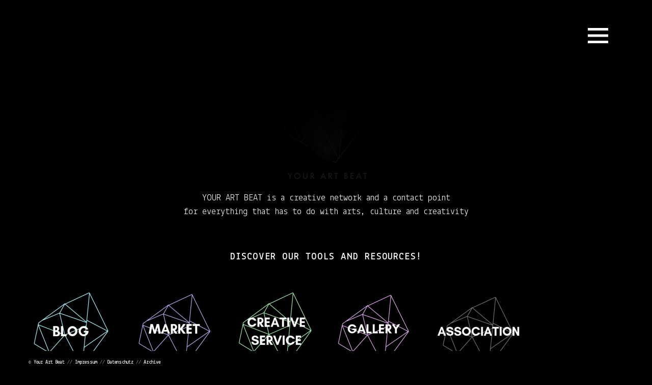

--- FILE ---
content_type: text/html; charset=UTF-8
request_url: https://yourartbeat.net/
body_size: 10053
content:
<!DOCTYPE html>
<html lang="en-US"
	prefix="og: https://ogp.me/ns#"  class="no-js">
<head>
	<meta charset="UTF-8">
	<meta name="viewport" content="width=device-width, initial-scale=1.0">
	<link rel="profile" href="http://gmpg.org/xfn/11">
	<link rel="pingback" href="https://yourartbeat.net/xmlrpc.php">
	<!--[if lt IE 9]>
	<script src="https://yourartbeat.net/wp-content/themes/twentyfifteen/js/html5.js"></script>
	<![endif]-->
	<script>(function(html){html.className = html.className.replace(/\bno-js\b/,'js')})(document.documentElement);</script>
<title>YOUR ART BEAT</title>

		<!-- All in One SEO 4.1.4.5 -->
		<meta name="robots" content="max-image-preview:large" />
		<link rel="canonical" href="https://yourartbeat.net/" />
		<meta property="og:locale" content="en_US" />
		<meta property="og:site_name" content="Your Art Beat | A collective art memory" />
		<meta property="og:type" content="article" />
		<meta property="og:title" content="YOUR ART BEAT" />
		<meta property="og:url" content="https://yourartbeat.net/" />
		<meta property="og:image" content="https://yourartbeat.net/wp-content/uploads/2016/11/cropped-YourArtBeat.jpg" />
		<meta property="og:image:secure_url" content="https://yourartbeat.net/wp-content/uploads/2016/11/cropped-YourArtBeat.jpg" />
		<meta property="article:published_time" content="2016-11-23T17:42:55+00:00" />
		<meta property="article:modified_time" content="2023-03-27T16:15:32+00:00" />
		<meta name="twitter:card" content="summary" />
		<meta name="twitter:domain" content="yourartbeat.net" />
		<meta name="twitter:title" content="YOUR ART BEAT" />
		<meta name="twitter:image" content="https://yourartbeat.net/wp-content/uploads/2016/11/cropped-YourArtBeat.jpg" />
		<meta name="google" content="nositelinkssearchbox" />
		<script type="application/ld+json" class="aioseo-schema">
			{"@context":"https:\/\/schema.org","@graph":[{"@type":"WebSite","@id":"https:\/\/yourartbeat.net\/#website","url":"https:\/\/yourartbeat.net\/","name":"Your Art Beat","description":"A collective art memory","inLanguage":"en-US","publisher":{"@id":"https:\/\/yourartbeat.net\/#organization"}},{"@type":"Organization","@id":"https:\/\/yourartbeat.net\/#organization","name":"Your Art Beat","url":"https:\/\/yourartbeat.net\/","logo":{"@type":"ImageObject","@id":"https:\/\/yourartbeat.net\/#organizationLogo","url":"https:\/\/yourartbeat.net\/wp-content\/uploads\/2016\/11\/cropped-YourArtBeat.jpg","width":248,"height":248},"image":{"@id":"https:\/\/yourartbeat.net\/#organizationLogo"}},{"@type":"BreadcrumbList","@id":"https:\/\/yourartbeat.net\/#breadcrumblist","itemListElement":[{"@type":"ListItem","@id":"https:\/\/yourartbeat.net\/#listItem","position":1,"item":{"@type":"WebPage","@id":"https:\/\/yourartbeat.net\/","name":"Home","description":"A collective art memory","url":"https:\/\/yourartbeat.net\/"}}]},{"@type":"WebPage","@id":"https:\/\/yourartbeat.net\/#webpage","url":"https:\/\/yourartbeat.net\/","name":"YOUR ART BEAT","inLanguage":"en-US","isPartOf":{"@id":"https:\/\/yourartbeat.net\/#website"},"breadcrumb":{"@id":"https:\/\/yourartbeat.net\/#breadcrumblist"},"datePublished":"2016-11-23T17:42:55+01:00","dateModified":"2023-03-27T16:15:32+02:00"}]}
		</script>
		<!-- All in One SEO -->

<link rel='dns-prefetch' href='//fonts.googleapis.com' />
<link href='https://fonts.gstatic.com' crossorigin rel='preconnect' />
<link rel="alternate" type="application/rss+xml" title="Your Art Beat &raquo; Feed" href="https://yourartbeat.net/feed/" />
<link rel="alternate" type="application/rss+xml" title="Your Art Beat &raquo; Comments Feed" href="https://yourartbeat.net/comments/feed/" />
<script>
window._wpemojiSettings = {"baseUrl":"https:\/\/s.w.org\/images\/core\/emoji\/14.0.0\/72x72\/","ext":".png","svgUrl":"https:\/\/s.w.org\/images\/core\/emoji\/14.0.0\/svg\/","svgExt":".svg","source":{"concatemoji":"https:\/\/yourartbeat.net\/wp-includes\/js\/wp-emoji-release.min.js?ver=6.2.8"}};
/*! This file is auto-generated */
!function(e,a,t){var n,r,o,i=a.createElement("canvas"),p=i.getContext&&i.getContext("2d");function s(e,t){p.clearRect(0,0,i.width,i.height),p.fillText(e,0,0);e=i.toDataURL();return p.clearRect(0,0,i.width,i.height),p.fillText(t,0,0),e===i.toDataURL()}function c(e){var t=a.createElement("script");t.src=e,t.defer=t.type="text/javascript",a.getElementsByTagName("head")[0].appendChild(t)}for(o=Array("flag","emoji"),t.supports={everything:!0,everythingExceptFlag:!0},r=0;r<o.length;r++)t.supports[o[r]]=function(e){if(p&&p.fillText)switch(p.textBaseline="top",p.font="600 32px Arial",e){case"flag":return s("\ud83c\udff3\ufe0f\u200d\u26a7\ufe0f","\ud83c\udff3\ufe0f\u200b\u26a7\ufe0f")?!1:!s("\ud83c\uddfa\ud83c\uddf3","\ud83c\uddfa\u200b\ud83c\uddf3")&&!s("\ud83c\udff4\udb40\udc67\udb40\udc62\udb40\udc65\udb40\udc6e\udb40\udc67\udb40\udc7f","\ud83c\udff4\u200b\udb40\udc67\u200b\udb40\udc62\u200b\udb40\udc65\u200b\udb40\udc6e\u200b\udb40\udc67\u200b\udb40\udc7f");case"emoji":return!s("\ud83e\udef1\ud83c\udffb\u200d\ud83e\udef2\ud83c\udfff","\ud83e\udef1\ud83c\udffb\u200b\ud83e\udef2\ud83c\udfff")}return!1}(o[r]),t.supports.everything=t.supports.everything&&t.supports[o[r]],"flag"!==o[r]&&(t.supports.everythingExceptFlag=t.supports.everythingExceptFlag&&t.supports[o[r]]);t.supports.everythingExceptFlag=t.supports.everythingExceptFlag&&!t.supports.flag,t.DOMReady=!1,t.readyCallback=function(){t.DOMReady=!0},t.supports.everything||(n=function(){t.readyCallback()},a.addEventListener?(a.addEventListener("DOMContentLoaded",n,!1),e.addEventListener("load",n,!1)):(e.attachEvent("onload",n),a.attachEvent("onreadystatechange",function(){"complete"===a.readyState&&t.readyCallback()})),(e=t.source||{}).concatemoji?c(e.concatemoji):e.wpemoji&&e.twemoji&&(c(e.twemoji),c(e.wpemoji)))}(window,document,window._wpemojiSettings);
</script>
<style>
img.wp-smiley,
img.emoji {
	display: inline !important;
	border: none !important;
	box-shadow: none !important;
	height: 1em !important;
	width: 1em !important;
	margin: 0 0.07em !important;
	vertical-align: -0.1em !important;
	background: none !important;
	padding: 0 !important;
}
</style>
	<link rel='stylesheet' id='wp-block-library-css' href='https://yourartbeat.net/wp-includes/css/dist/block-library/style.min.css?ver=6.2.8' media='all' />
<style id='wp-block-library-theme-inline-css'>
.wp-block-audio figcaption{color:#555;font-size:13px;text-align:center}.is-dark-theme .wp-block-audio figcaption{color:hsla(0,0%,100%,.65)}.wp-block-audio{margin:0 0 1em}.wp-block-code{border:1px solid #ccc;border-radius:4px;font-family:Menlo,Consolas,monaco,monospace;padding:.8em 1em}.wp-block-embed figcaption{color:#555;font-size:13px;text-align:center}.is-dark-theme .wp-block-embed figcaption{color:hsla(0,0%,100%,.65)}.wp-block-embed{margin:0 0 1em}.blocks-gallery-caption{color:#555;font-size:13px;text-align:center}.is-dark-theme .blocks-gallery-caption{color:hsla(0,0%,100%,.65)}.wp-block-image figcaption{color:#555;font-size:13px;text-align:center}.is-dark-theme .wp-block-image figcaption{color:hsla(0,0%,100%,.65)}.wp-block-image{margin:0 0 1em}.wp-block-pullquote{border-bottom:4px solid;border-top:4px solid;color:currentColor;margin-bottom:1.75em}.wp-block-pullquote cite,.wp-block-pullquote footer,.wp-block-pullquote__citation{color:currentColor;font-size:.8125em;font-style:normal;text-transform:uppercase}.wp-block-quote{border-left:.25em solid;margin:0 0 1.75em;padding-left:1em}.wp-block-quote cite,.wp-block-quote footer{color:currentColor;font-size:.8125em;font-style:normal;position:relative}.wp-block-quote.has-text-align-right{border-left:none;border-right:.25em solid;padding-left:0;padding-right:1em}.wp-block-quote.has-text-align-center{border:none;padding-left:0}.wp-block-quote.is-large,.wp-block-quote.is-style-large,.wp-block-quote.is-style-plain{border:none}.wp-block-search .wp-block-search__label{font-weight:700}.wp-block-search__button{border:1px solid #ccc;padding:.375em .625em}:where(.wp-block-group.has-background){padding:1.25em 2.375em}.wp-block-separator.has-css-opacity{opacity:.4}.wp-block-separator{border:none;border-bottom:2px solid;margin-left:auto;margin-right:auto}.wp-block-separator.has-alpha-channel-opacity{opacity:1}.wp-block-separator:not(.is-style-wide):not(.is-style-dots){width:100px}.wp-block-separator.has-background:not(.is-style-dots){border-bottom:none;height:1px}.wp-block-separator.has-background:not(.is-style-wide):not(.is-style-dots){height:2px}.wp-block-table{margin:0 0 1em}.wp-block-table td,.wp-block-table th{word-break:normal}.wp-block-table figcaption{color:#555;font-size:13px;text-align:center}.is-dark-theme .wp-block-table figcaption{color:hsla(0,0%,100%,.65)}.wp-block-video figcaption{color:#555;font-size:13px;text-align:center}.is-dark-theme .wp-block-video figcaption{color:hsla(0,0%,100%,.65)}.wp-block-video{margin:0 0 1em}.wp-block-template-part.has-background{margin-bottom:0;margin-top:0;padding:1.25em 2.375em}
</style>
<link rel='stylesheet' id='classic-theme-styles-css' href='https://yourartbeat.net/wp-includes/css/classic-themes.min.css?ver=6.2.8' media='all' />
<style id='global-styles-inline-css'>
body{--wp--preset--color--black: #000000;--wp--preset--color--cyan-bluish-gray: #abb8c3;--wp--preset--color--white: #fff;--wp--preset--color--pale-pink: #f78da7;--wp--preset--color--vivid-red: #cf2e2e;--wp--preset--color--luminous-vivid-orange: #ff6900;--wp--preset--color--luminous-vivid-amber: #fcb900;--wp--preset--color--light-green-cyan: #7bdcb5;--wp--preset--color--vivid-green-cyan: #00d084;--wp--preset--color--pale-cyan-blue: #8ed1fc;--wp--preset--color--vivid-cyan-blue: #0693e3;--wp--preset--color--vivid-purple: #9b51e0;--wp--preset--color--dark-gray: #111;--wp--preset--color--light-gray: #f1f1f1;--wp--preset--color--yellow: #f4ca16;--wp--preset--color--dark-brown: #352712;--wp--preset--color--medium-pink: #e53b51;--wp--preset--color--light-pink: #ffe5d1;--wp--preset--color--dark-purple: #2e2256;--wp--preset--color--purple: #674970;--wp--preset--color--blue-gray: #22313f;--wp--preset--color--bright-blue: #55c3dc;--wp--preset--color--light-blue: #e9f2f9;--wp--preset--gradient--vivid-cyan-blue-to-vivid-purple: linear-gradient(135deg,rgba(6,147,227,1) 0%,rgb(155,81,224) 100%);--wp--preset--gradient--light-green-cyan-to-vivid-green-cyan: linear-gradient(135deg,rgb(122,220,180) 0%,rgb(0,208,130) 100%);--wp--preset--gradient--luminous-vivid-amber-to-luminous-vivid-orange: linear-gradient(135deg,rgba(252,185,0,1) 0%,rgba(255,105,0,1) 100%);--wp--preset--gradient--luminous-vivid-orange-to-vivid-red: linear-gradient(135deg,rgba(255,105,0,1) 0%,rgb(207,46,46) 100%);--wp--preset--gradient--very-light-gray-to-cyan-bluish-gray: linear-gradient(135deg,rgb(238,238,238) 0%,rgb(169,184,195) 100%);--wp--preset--gradient--cool-to-warm-spectrum: linear-gradient(135deg,rgb(74,234,220) 0%,rgb(151,120,209) 20%,rgb(207,42,186) 40%,rgb(238,44,130) 60%,rgb(251,105,98) 80%,rgb(254,248,76) 100%);--wp--preset--gradient--blush-light-purple: linear-gradient(135deg,rgb(255,206,236) 0%,rgb(152,150,240) 100%);--wp--preset--gradient--blush-bordeaux: linear-gradient(135deg,rgb(254,205,165) 0%,rgb(254,45,45) 50%,rgb(107,0,62) 100%);--wp--preset--gradient--luminous-dusk: linear-gradient(135deg,rgb(255,203,112) 0%,rgb(199,81,192) 50%,rgb(65,88,208) 100%);--wp--preset--gradient--pale-ocean: linear-gradient(135deg,rgb(255,245,203) 0%,rgb(182,227,212) 50%,rgb(51,167,181) 100%);--wp--preset--gradient--electric-grass: linear-gradient(135deg,rgb(202,248,128) 0%,rgb(113,206,126) 100%);--wp--preset--gradient--midnight: linear-gradient(135deg,rgb(2,3,129) 0%,rgb(40,116,252) 100%);--wp--preset--duotone--dark-grayscale: url('#wp-duotone-dark-grayscale');--wp--preset--duotone--grayscale: url('#wp-duotone-grayscale');--wp--preset--duotone--purple-yellow: url('#wp-duotone-purple-yellow');--wp--preset--duotone--blue-red: url('#wp-duotone-blue-red');--wp--preset--duotone--midnight: url('#wp-duotone-midnight');--wp--preset--duotone--magenta-yellow: url('#wp-duotone-magenta-yellow');--wp--preset--duotone--purple-green: url('#wp-duotone-purple-green');--wp--preset--duotone--blue-orange: url('#wp-duotone-blue-orange');--wp--preset--font-size--small: 13px;--wp--preset--font-size--medium: 20px;--wp--preset--font-size--large: 36px;--wp--preset--font-size--x-large: 42px;--wp--preset--spacing--20: 0.44rem;--wp--preset--spacing--30: 0.67rem;--wp--preset--spacing--40: 1rem;--wp--preset--spacing--50: 1.5rem;--wp--preset--spacing--60: 2.25rem;--wp--preset--spacing--70: 3.38rem;--wp--preset--spacing--80: 5.06rem;--wp--preset--shadow--natural: 6px 6px 9px rgba(0, 0, 0, 0.2);--wp--preset--shadow--deep: 12px 12px 50px rgba(0, 0, 0, 0.4);--wp--preset--shadow--sharp: 6px 6px 0px rgba(0, 0, 0, 0.2);--wp--preset--shadow--outlined: 6px 6px 0px -3px rgba(255, 255, 255, 1), 6px 6px rgba(0, 0, 0, 1);--wp--preset--shadow--crisp: 6px 6px 0px rgba(0, 0, 0, 1);}:where(.is-layout-flex){gap: 0.5em;}body .is-layout-flow > .alignleft{float: left;margin-inline-start: 0;margin-inline-end: 2em;}body .is-layout-flow > .alignright{float: right;margin-inline-start: 2em;margin-inline-end: 0;}body .is-layout-flow > .aligncenter{margin-left: auto !important;margin-right: auto !important;}body .is-layout-constrained > .alignleft{float: left;margin-inline-start: 0;margin-inline-end: 2em;}body .is-layout-constrained > .alignright{float: right;margin-inline-start: 2em;margin-inline-end: 0;}body .is-layout-constrained > .aligncenter{margin-left: auto !important;margin-right: auto !important;}body .is-layout-constrained > :where(:not(.alignleft):not(.alignright):not(.alignfull)){max-width: var(--wp--style--global--content-size);margin-left: auto !important;margin-right: auto !important;}body .is-layout-constrained > .alignwide{max-width: var(--wp--style--global--wide-size);}body .is-layout-flex{display: flex;}body .is-layout-flex{flex-wrap: wrap;align-items: center;}body .is-layout-flex > *{margin: 0;}:where(.wp-block-columns.is-layout-flex){gap: 2em;}.has-black-color{color: var(--wp--preset--color--black) !important;}.has-cyan-bluish-gray-color{color: var(--wp--preset--color--cyan-bluish-gray) !important;}.has-white-color{color: var(--wp--preset--color--white) !important;}.has-pale-pink-color{color: var(--wp--preset--color--pale-pink) !important;}.has-vivid-red-color{color: var(--wp--preset--color--vivid-red) !important;}.has-luminous-vivid-orange-color{color: var(--wp--preset--color--luminous-vivid-orange) !important;}.has-luminous-vivid-amber-color{color: var(--wp--preset--color--luminous-vivid-amber) !important;}.has-light-green-cyan-color{color: var(--wp--preset--color--light-green-cyan) !important;}.has-vivid-green-cyan-color{color: var(--wp--preset--color--vivid-green-cyan) !important;}.has-pale-cyan-blue-color{color: var(--wp--preset--color--pale-cyan-blue) !important;}.has-vivid-cyan-blue-color{color: var(--wp--preset--color--vivid-cyan-blue) !important;}.has-vivid-purple-color{color: var(--wp--preset--color--vivid-purple) !important;}.has-black-background-color{background-color: var(--wp--preset--color--black) !important;}.has-cyan-bluish-gray-background-color{background-color: var(--wp--preset--color--cyan-bluish-gray) !important;}.has-white-background-color{background-color: var(--wp--preset--color--white) !important;}.has-pale-pink-background-color{background-color: var(--wp--preset--color--pale-pink) !important;}.has-vivid-red-background-color{background-color: var(--wp--preset--color--vivid-red) !important;}.has-luminous-vivid-orange-background-color{background-color: var(--wp--preset--color--luminous-vivid-orange) !important;}.has-luminous-vivid-amber-background-color{background-color: var(--wp--preset--color--luminous-vivid-amber) !important;}.has-light-green-cyan-background-color{background-color: var(--wp--preset--color--light-green-cyan) !important;}.has-vivid-green-cyan-background-color{background-color: var(--wp--preset--color--vivid-green-cyan) !important;}.has-pale-cyan-blue-background-color{background-color: var(--wp--preset--color--pale-cyan-blue) !important;}.has-vivid-cyan-blue-background-color{background-color: var(--wp--preset--color--vivid-cyan-blue) !important;}.has-vivid-purple-background-color{background-color: var(--wp--preset--color--vivid-purple) !important;}.has-black-border-color{border-color: var(--wp--preset--color--black) !important;}.has-cyan-bluish-gray-border-color{border-color: var(--wp--preset--color--cyan-bluish-gray) !important;}.has-white-border-color{border-color: var(--wp--preset--color--white) !important;}.has-pale-pink-border-color{border-color: var(--wp--preset--color--pale-pink) !important;}.has-vivid-red-border-color{border-color: var(--wp--preset--color--vivid-red) !important;}.has-luminous-vivid-orange-border-color{border-color: var(--wp--preset--color--luminous-vivid-orange) !important;}.has-luminous-vivid-amber-border-color{border-color: var(--wp--preset--color--luminous-vivid-amber) !important;}.has-light-green-cyan-border-color{border-color: var(--wp--preset--color--light-green-cyan) !important;}.has-vivid-green-cyan-border-color{border-color: var(--wp--preset--color--vivid-green-cyan) !important;}.has-pale-cyan-blue-border-color{border-color: var(--wp--preset--color--pale-cyan-blue) !important;}.has-vivid-cyan-blue-border-color{border-color: var(--wp--preset--color--vivid-cyan-blue) !important;}.has-vivid-purple-border-color{border-color: var(--wp--preset--color--vivid-purple) !important;}.has-vivid-cyan-blue-to-vivid-purple-gradient-background{background: var(--wp--preset--gradient--vivid-cyan-blue-to-vivid-purple) !important;}.has-light-green-cyan-to-vivid-green-cyan-gradient-background{background: var(--wp--preset--gradient--light-green-cyan-to-vivid-green-cyan) !important;}.has-luminous-vivid-amber-to-luminous-vivid-orange-gradient-background{background: var(--wp--preset--gradient--luminous-vivid-amber-to-luminous-vivid-orange) !important;}.has-luminous-vivid-orange-to-vivid-red-gradient-background{background: var(--wp--preset--gradient--luminous-vivid-orange-to-vivid-red) !important;}.has-very-light-gray-to-cyan-bluish-gray-gradient-background{background: var(--wp--preset--gradient--very-light-gray-to-cyan-bluish-gray) !important;}.has-cool-to-warm-spectrum-gradient-background{background: var(--wp--preset--gradient--cool-to-warm-spectrum) !important;}.has-blush-light-purple-gradient-background{background: var(--wp--preset--gradient--blush-light-purple) !important;}.has-blush-bordeaux-gradient-background{background: var(--wp--preset--gradient--blush-bordeaux) !important;}.has-luminous-dusk-gradient-background{background: var(--wp--preset--gradient--luminous-dusk) !important;}.has-pale-ocean-gradient-background{background: var(--wp--preset--gradient--pale-ocean) !important;}.has-electric-grass-gradient-background{background: var(--wp--preset--gradient--electric-grass) !important;}.has-midnight-gradient-background{background: var(--wp--preset--gradient--midnight) !important;}.has-small-font-size{font-size: var(--wp--preset--font-size--small) !important;}.has-medium-font-size{font-size: var(--wp--preset--font-size--medium) !important;}.has-large-font-size{font-size: var(--wp--preset--font-size--large) !important;}.has-x-large-font-size{font-size: var(--wp--preset--font-size--x-large) !important;}
.wp-block-navigation a:where(:not(.wp-element-button)){color: inherit;}
:where(.wp-block-columns.is-layout-flex){gap: 2em;}
.wp-block-pullquote{font-size: 1.5em;line-height: 1.6;}
</style>
<link rel='stylesheet' id='contact-form-7-css' href='https://yourartbeat.net/wp-content/plugins/contact-form-7/includes/css/styles.css?ver=5.5.1' media='all' />
<link rel='stylesheet' id='responsive-lightbox-nivo_lightbox-css-css' href='https://yourartbeat.net/wp-content/plugins/responsive-lightbox-lite/assets/nivo-lightbox/nivo-lightbox.css?ver=6.2.8' media='all' />
<link rel='stylesheet' id='responsive-lightbox-nivo_lightbox-css-d-css' href='https://yourartbeat.net/wp-content/plugins/responsive-lightbox-lite/assets/nivo-lightbox/themes/default/default.css?ver=6.2.8' media='all' />
<link rel='stylesheet' id='parent-style-css' href='https://yourartbeat.net/wp-content/themes/twentyfifteen/style.css?ver=6.2.8' media='all' />
<link rel='stylesheet' id='twentyfifteen-fonts-css' href='https://fonts.googleapis.com/css?family=Noto+Sans%3A400italic%2C700italic%2C400%2C700%7CNoto+Serif%3A400italic%2C700italic%2C400%2C700%7CInconsolata%3A400%2C700&#038;subset=latin%2Clatin-ext&#038;display=fallback' media='all' />
<link rel='stylesheet' id='genericons-css' href='https://yourartbeat.net/wp-content/themes/twentyfifteen/genericons/genericons.css?ver=20201208' media='all' />
<link rel='stylesheet' id='twentyfifteen-style-css' href='https://yourartbeat.net/wp-content/themes/yourartbeat/style.css?ver=20201208' media='all' />
<style id='twentyfifteen-style-inline-css'>

		/* Custom Header Background Color */
		body:before,
		.site-header {
			background-color: #000000;
		}

		@media screen and (min-width: 59.6875em) {
			.site-header,
			.secondary {
				background-color: transparent;
			}

			.widget button,
			.widget input[type="button"],
			.widget input[type="reset"],
			.widget input[type="submit"],
			.widget_calendar tbody a,
			.widget_calendar tbody a:hover,
			.widget_calendar tbody a:focus {
				color: #000000;
			}
		}
	

		/* Custom Sidebar Text Color */
		.site-title a,
		.site-description,
		.secondary-toggle:before {
			color: #ffffff;
		}

		.site-title a:hover,
		.site-title a:focus {
			color: #ffffff; /* Fallback for IE7 and IE8 */
			color: rgba( 255, 255, 255, 0.7);
		}

		.secondary-toggle {
			border-color: #ffffff; /* Fallback for IE7 and IE8 */
			border-color: rgba( 255, 255, 255, 0.1);
		}

		.secondary-toggle:hover,
		.secondary-toggle:focus {
			border-color: #ffffff; /* Fallback for IE7 and IE8 */
			border-color: rgba( 255, 255, 255, 0.3);
		}

		.site-title a {
			outline-color: #ffffff; /* Fallback for IE7 and IE8 */
			outline-color: rgba( 255, 255, 255, 0.3);
		}

		@media screen and (min-width: 59.6875em) {
			.secondary a,
			.dropdown-toggle:after,
			.widget-title,
			.widget blockquote cite,
			.widget blockquote small {
				color: #ffffff;
			}

			.widget button,
			.widget input[type="button"],
			.widget input[type="reset"],
			.widget input[type="submit"],
			.widget_calendar tbody a {
				background-color: #ffffff;
			}

			.textwidget a {
				border-color: #ffffff;
			}

			.secondary a:hover,
			.secondary a:focus,
			.main-navigation .menu-item-description,
			.widget,
			.widget blockquote,
			.widget .wp-caption-text,
			.widget .gallery-caption {
				color: rgba( 255, 255, 255, 0.7);
			}

			.widget button:hover,
			.widget button:focus,
			.widget input[type="button"]:hover,
			.widget input[type="button"]:focus,
			.widget input[type="reset"]:hover,
			.widget input[type="reset"]:focus,
			.widget input[type="submit"]:hover,
			.widget input[type="submit"]:focus,
			.widget_calendar tbody a:hover,
			.widget_calendar tbody a:focus {
				background-color: rgba( 255, 255, 255, 0.7);
			}

			.widget blockquote {
				border-color: rgba( 255, 255, 255, 0.7);
			}

			.main-navigation ul,
			.main-navigation li,
			.secondary-toggle,
			.widget input,
			.widget textarea,
			.widget table,
			.widget th,
			.widget td,
			.widget pre,
			.widget li,
			.widget_categories .children,
			.widget_nav_menu .sub-menu,
			.widget_pages .children,
			.widget abbr[title] {
				border-color: rgba( 255, 255, 255, 0.1);
			}

			.dropdown-toggle:hover,
			.dropdown-toggle:focus,
			.widget hr {
				background-color: rgba( 255, 255, 255, 0.1);
			}

			.widget input:focus,
			.widget textarea:focus {
				border-color: rgba( 255, 255, 255, 0.3);
			}

			.sidebar a:focus,
			.dropdown-toggle:focus {
				outline-color: rgba( 255, 255, 255, 0.3);
			}
		}
	
</style>
<link rel='stylesheet' id='twentyfifteen-block-style-css' href='https://yourartbeat.net/wp-content/themes/twentyfifteen/css/blocks.css?ver=20190102' media='all' />
<!--[if lt IE 9]>
<link rel='stylesheet' id='twentyfifteen-ie-css' href='https://yourartbeat.net/wp-content/themes/twentyfifteen/css/ie.css?ver=20170916' media='all' />
<![endif]-->
<!--[if lt IE 8]>
<link rel='stylesheet' id='twentyfifteen-ie7-css' href='https://yourartbeat.net/wp-content/themes/twentyfifteen/css/ie7.css?ver=20141210' media='all' />
<![endif]-->
<link rel='stylesheet' id='newsletter-css' href='https://yourartbeat.net/wp-content/plugins/newsletter/style.css?ver=7.2.8' media='all' />
<script src='https://yourartbeat.net/wp-includes/js/jquery/jquery.min.js?ver=3.6.4' id='jquery-core-js'></script>
<script src='https://yourartbeat.net/wp-includes/js/jquery/jquery-migrate.min.js?ver=3.4.0' id='jquery-migrate-js'></script>
<script src='https://yourartbeat.net/wp-content/plugins/responsive-lightbox-lite/assets/nivo-lightbox/nivo-lightbox.min.js?ver=6.2.8' id='responsive-lightbox-nivo_lightbox-js'></script>
<script id='responsive-lightbox-lite-script-js-extra'>
var rllArgs = {"script":"nivo_lightbox","selector":"lightbox","custom_events":""};
</script>
<script src='https://yourartbeat.net/wp-content/plugins/responsive-lightbox-lite/assets/inc/script.js?ver=6.2.8' id='responsive-lightbox-lite-script-js'></script>
<link rel="https://api.w.org/" href="https://yourartbeat.net/wp-json/" /><link rel="alternate" type="application/json" href="https://yourartbeat.net/wp-json/wp/v2/pages/8" /><link rel="EditURI" type="application/rsd+xml" title="RSD" href="https://yourartbeat.net/xmlrpc.php?rsd" />
<link rel="wlwmanifest" type="application/wlwmanifest+xml" href="https://yourartbeat.net/wp-includes/wlwmanifest.xml" />
<meta name="generator" content="WordPress 6.2.8" />
<link rel='shortlink' href='https://yourartbeat.net/' />
<link rel="alternate" type="application/json+oembed" href="https://yourartbeat.net/wp-json/oembed/1.0/embed?url=https%3A%2F%2Fyourartbeat.net%2F" />
<link rel="alternate" type="text/xml+oembed" href="https://yourartbeat.net/wp-json/oembed/1.0/embed?url=https%3A%2F%2Fyourartbeat.net%2F&#038;format=xml" />
<!-- Analytics by WP-Statistics v13.1.1 - https://wp-statistics.com/ -->
<script>var WP_Statistics_http = new XMLHttpRequest();WP_Statistics_http.open('GET', 'https://yourartbeat.net/wp-json/wp-statistics/v2/hit?_=1768736425&_wpnonce=a77aa250b5&wp_statistics_hit_rest=yes&browser=Unknown&platform=Unknown&version=Unknown&referred=https://yourartbeat.net&ip=3.145.151.244&exclusion_match=yes&exclusion_reason=CrawlerDetect&ua=Mozilla/5.0 (Macintosh; Intel Mac OS X 10_15_7) AppleWebKit/537.36 (KHTML, like Gecko) Chrome/131.0.0.0 Safari/537.36; ClaudeBot/1.0; +claudebot@anthropic.com)&track_all=1&timestamp=1768740025&current_page_type=home&current_page_id=8&search_query&page_uri=/&user_id=0', true);WP_Statistics_http.setRequestHeader("Content-Type", "application/json;charset=UTF-8");WP_Statistics_http.send(null);</script>

<style type="text/css"></style>

<style type="text/css">
.synved-social-resolution-single {
display: inline-block;
}
.synved-social-resolution-normal {
display: inline-block;
}
.synved-social-resolution-hidef {
display: none;
}

@media only screen and (min--moz-device-pixel-ratio: 2),
only screen and (-o-min-device-pixel-ratio: 2/1),
only screen and (-webkit-min-device-pixel-ratio: 2),
only screen and (min-device-pixel-ratio: 2),
only screen and (min-resolution: 2dppx),
only screen and (min-resolution: 192dpi) {
	.synved-social-resolution-normal {
	display: none;
	}
	.synved-social-resolution-hidef {
	display: inline-block;
	}
}
</style>
		<style type="text/css" id="twentyfifteen-header-css">
				.site-header {
			padding-top: 14px;
			padding-bottom: 14px;
		}

		.site-branding {
			min-height: 42px;
		}

		@media screen and (min-width: 46.25em) {
			.site-header {
				padding-top: 21px;
				padding-bottom: 21px;
			}
			.site-branding {
				min-height: 56px;
			}
		}
		@media screen and (min-width: 55em) {
			.site-header {
				padding-top: 25px;
				padding-bottom: 25px;
			}
			.site-branding {
				min-height: 62px;
			}
		}
		@media screen and (min-width: 59.6875em) {
			.site-header {
				padding-top: 0;
				padding-bottom: 0;
			}
			.site-branding {
				min-height: 0;
			}
		}
					.site-title,
		.site-description {
			clip: rect(1px, 1px, 1px, 1px);
			position: absolute;
		}
		</style>
		<style id="custom-background-css">
body.custom-background { background-color: #000000; }
</style>
	<link rel="icon" href="https://yourartbeat.net/wp-content/uploads/2016/11/cropped-Bildschirmfoto-2016-12-31-um-18.11.23-32x32.png" sizes="32x32" />
<link rel="icon" href="https://yourartbeat.net/wp-content/uploads/2016/11/cropped-Bildschirmfoto-2016-12-31-um-18.11.23-192x192.png" sizes="192x192" />
<link rel="apple-touch-icon" href="https://yourartbeat.net/wp-content/uploads/2016/11/cropped-Bildschirmfoto-2016-12-31-um-18.11.23-180x180.png" />
<meta name="msapplication-TileImage" content="https://yourartbeat.net/wp-content/uploads/2016/11/cropped-Bildschirmfoto-2016-12-31-um-18.11.23-270x270.png" />
    <link href="https://fonts.googleapis.com/css?family=Josefin+Sans" rel="stylesheet">
    <link href="https://fonts.googleapis.com/css?family=Lekton" rel="stylesheet">
    <link href="https://yourartbeat.net/wp-content/themes/yourartbeat/css/normalize.css" rel="stylesheet" type="text/css">
    <link href="https://yourartbeat.net/wp-content/themes/yourartbeat/css/animate.css" rel="stylesheet" type="text/css">
    <link href="https://yourartbeat.net/wp-content/themes/yourartbeat/css/font-awesome.css" rel="stylesheet" type="text/css">
    
</head>

<body class="home page-template-default page page-id-8 custom-background wp-custom-logo wp-embed-responsive">
<div id="page" class="hfeed site">
	<a class="skip-link screen-reader-text" href="#content">Skip to content</a>

	<div id="sidebar" class="sidebar">
		<header id="masthead" class="site-header" role="banner">
			<div class="site-branding">
                  <div class="nav-logo">
                        <a href="https://yourartbeat.net/" class="custom-logo-link" rel="home" aria-current="page"><img width="248" height="248" src="https://yourartbeat.net/wp-content/uploads/2016/11/cropped-YourArtBeat.jpg" class="custom-logo" alt="Your Art Beat" decoding="async" srcset="https://yourartbeat.net/wp-content/uploads/2016/11/cropped-YourArtBeat.jpg 248w, https://yourartbeat.net/wp-content/uploads/2016/11/cropped-YourArtBeat-150x150.jpg 150w" sizes="(max-width: 248px) 100vw, 248px" /></a>                                <p class="site-title"><a href="https://yourartbeat.net/" rel="home">Your Art Beat</a></p>
                                                            <p class="site-description">A collective art memory</p>
                                                </div>

				
				<button class="secondary-toggle">Menu and widgets</button>
			</div><!-- .site-branding -->
		</header><!-- .site-header -->

                	<div id="secondary" class="secondary animated bounceInUp">
      
      
					<nav id="site-navigation" class="main-navigation" role="navigation">
                
                                        <div id="widget-area" class="widget-area" role="complementary">
                                                    </div><!-- .widget-area -->
                                
				<div class="menu-main-nav-container"><ul id="menu-main-nav" class="nav-menu"><li id="menu-item-45" class="menu-item menu-item-type-custom menu-item-object-custom menu-item-45"><a href="https://yourartbeat.net/blog">Blog</a></li>
<li id="menu-item-2342" class="menu-item menu-item-type-custom menu-item-object-custom menu-item-2342"><a href="https://your-art-beat-market.myshopify.com/">SHOP</a></li>
<li id="menu-item-2332" class="menu-item menu-item-type-post_type menu-item-object-page menu-item-2332"><a href="https://yourartbeat.net/association-2/">ASSOCIATION</a></li>
<li id="menu-item-2320" class="menu-item menu-item-type-post_type menu-item-object-page menu-item-2320"><a href="https://yourartbeat.net/deutsch-mitgliedschaft-im-your-art-beat-e-v/">MEMBERSHIP</a></li>
<li id="menu-item-2317" class="menu-item menu-item-type-post_type menu-item-object-page menu-item-2317"><a href="https://yourartbeat.net/creative-service-entwurf/">CREATIVE SERVICE</a></li>
<li id="menu-item-2316" class="menu-item menu-item-type-post_type menu-item-object-page menu-item-2316"><a href="https://yourartbeat.net/project/">PROJECT</a></li>
<li id="menu-item-2318" class="menu-item menu-item-type-post_type menu-item-object-page menu-item-2318"><a href="https://yourartbeat.net/team-contact/">TEAM &#038; CONTACT</a></li>
</ul></div>                
                
                 <div id="menu_search">
            <form role="search" method="get" class="search-form" action="https://yourartbeat.net/">
                <label>
                    <span class="screen-reader-text">Search for:</span>
                    <input type="search" class="search-field"
                        placeholder="Quest for the Grail"
                        value="" name="s"
                        title="Search for:" />
                </label>
    
            </form>
        </div>
			</nav><!-- .main-navigation -->
		        
       

		        
        
        
            <div id="nav_bg">
            </div>
		

	</div><!-- .secondary -->

	     
         <!-- Navigation -->

	<div id="content" class="site-content">

	<div id="primary" class="content-area">
		<main id="main" class="site-main" role="main">

	     
			

			
<article id="post-8" class="post-8 page type-page status-publish hentry">
	
	
    
  

	<div class="entry-content">
		<div class="front-page-content">
<div class="front-page-content" style="text-align: center;"></div>
<div class="front-page-content" style="text-align: center;"></div>
<div class="front-page-content" style="text-align: center;"><a href="https://yourartbeat.net/wp-content/uploads/2016/11/bloggif_59b168e0afd94.gif" rel="lightbox-0"><img decoding="async" class="alignnone size-full wp-image-1326" src="https://yourartbeat.net/wp-content/uploads/2016/11/bloggif_59b168e0afd94.gif" alt="" width="250" height="250" /></a></div>
<div class="front-page-content" style="text-align: center;"></div>
<div class="front-page-content" style="text-align: center;"><strong>YOUR ART BEAT is a creative network and a contact point</strong></div>
<div class="front-page-content" style="text-align: center;"><strong>for everything that has to do with arts, culture and creativity</strong></div>
<h6 class="front-page-content" style="text-align: center;"><strong>DISCOVER OUR TOOLS AND RESOURCES!</strong></h6>
<p><a href="https://yourartbeat.net/blog/"><img decoding="async" loading="lazy" class="wp-image-2156 alignleft" src="https://yourartbeat.net/wp-content/uploads/2018/10/BLOG-4-Kopie-3-200x200.png" alt="" width="106" height="130" /></a></p>
<div class="front-page-content"><a href="https://your-art-beat-market.myshopify.com/" target="_blank" rel="noopener noreferrer"><img decoding="async" loading="lazy" class="wp-image-2157 alignleft" src="https://yourartbeat.net/wp-content/uploads/2018/10/BLOG-4-Kopie-8-200x200.png" alt="" width="104" height="104" /></a><a href="https://yourartbeat.net/creative-service-entwurf/"><img decoding="async" loading="lazy" class="wp-image-2158 alignleft" src="https://yourartbeat.net/wp-content/uploads/2018/10/BLOG-4-Kopie-6-200x200.png" alt="" width="116" height="130" /></a><a href="https://yourartbeat.net/project/your-art-beat-gallery/"><img decoding="async" loading="lazy" class="wp-image-2159 alignleft" src="https://yourartbeat.net/wp-content/uploads/2018/10/BLOG-4-Kopie-9-200x200.png" alt="" width="128" height="140" /></a><a href="https://yourartbeat.net/association-2/"><img decoding="async" loading="lazy" class="alignleft wp-image-2292" src="https://yourartbeat.net/wp-content/uploads/2018/10/BLOG-1-200x200.png" alt="" width="133" height="130" /></a></div>
</div>
<div class="front-page-content" style="text-align: center;"></div>
<div class="front-page-content" style="text-align: center;"></div>
<div class="front-page-content" style="text-align: center;"></div>
<div class="front-page-content" style="text-align: center;"></div>
<div class="front-page-content" style="text-align: center;"><a href="https://yourartbeat.net/wp-content/uploads/2016/11/bloggif_59b168e0afd94.gif" rel="lightbox-0"><img decoding="async" class="alignnone size-full wp-image-1326" src="https://yourartbeat.net/wp-content/uploads/2016/11/bloggif_59b168e0afd94.gif" alt="" width="250" height="250" /></a></div>
<div class="front-page-content" style="text-align: center;"></div>
	</div><!-- .entry-content -->




</article><!-- #post-## -->



		</main><!-- .site-main -->
	</div><!-- .content-area -->


	</div><!-- .site-content -->

	<footer id="colophon" class="site-footer" role="contentinfo">
       
		<div class="site-info">
            
            <p>© <a href="https://yourartbeat.net">Your Art Beat</a> // <a href="https://yourartbeat.net/imprint">Impressum</a> // <a href="https://yourartbeat.net/wp-content/uploads/2018/11/Datenschutzerklärung_YAB.pdf" target="_blank">Datenschutz</a> // <a href="https://yourartbeat.net/archive">Archive</a></p>
		</div><!-- .site-info -->
            

	</footer><!-- .site-footer -->

</div><!-- .site -->

<script src='https://yourartbeat.net/wp-includes/js/dist/vendor/wp-polyfill-inert.min.js?ver=3.1.2' id='wp-polyfill-inert-js'></script>
<script src='https://yourartbeat.net/wp-includes/js/dist/vendor/regenerator-runtime.min.js?ver=0.13.11' id='regenerator-runtime-js'></script>
<script src='https://yourartbeat.net/wp-includes/js/dist/vendor/wp-polyfill.min.js?ver=3.15.0' id='wp-polyfill-js'></script>
<script id='contact-form-7-js-extra'>
var wpcf7 = {"api":{"root":"https:\/\/yourartbeat.net\/wp-json\/","namespace":"contact-form-7\/v1"}};
</script>
<script src='https://yourartbeat.net/wp-content/plugins/contact-form-7/includes/js/index.js?ver=5.5.1' id='contact-form-7-js'></script>
<script src='https://yourartbeat.net/wp-content/themes/twentyfifteen/js/skip-link-focus-fix.js?ver=20141028' id='twentyfifteen-skip-link-focus-fix-js'></script>
<script id='twentyfifteen-script-js-extra'>
var screenReaderText = {"expand":"<span class=\"screen-reader-text\">expand child menu<\/span>","collapse":"<span class=\"screen-reader-text\">collapse child menu<\/span>"};
</script>
<script src='https://yourartbeat.net/wp-content/themes/twentyfifteen/js/functions.js?ver=20171218' id='twentyfifteen-script-js'></script>

</body>
</html>
